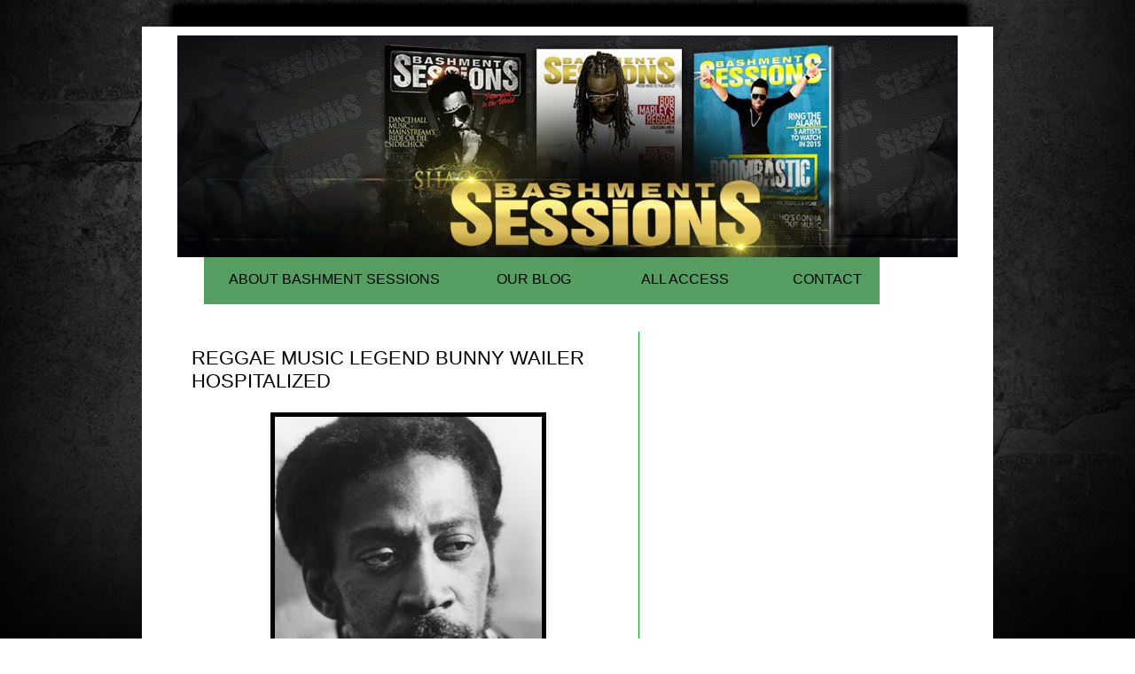

--- FILE ---
content_type: text/html; charset=UTF-8
request_url: https://www.bashmentsessions.com/2016/05/reggae-music-legend-bunny-wailer.html
body_size: 11221
content:
<!DOCTYPE html>
<html class='v2' dir='ltr' lang='en'>
<head>
<link href='https://www.blogger.com/static/v1/widgets/335934321-css_bundle_v2.css' rel='stylesheet' type='text/css'/>
<meta content='width=1100' name='viewport'/>
<meta content='text/html; charset=UTF-8' http-equiv='Content-Type'/>
<meta content='blogger' name='generator'/>
<link href='https://www.bashmentsessions.com/favicon.ico' rel='icon' type='image/x-icon'/>
<link href='https://www.bashmentsessions.com/2016/05/reggae-music-legend-bunny-wailer.html' rel='canonical'/>
<link rel="alternate" type="application/atom+xml" title="Bashment Sessions Magazine: From Yard to the World - Atom" href="https://www.bashmentsessions.com/feeds/posts/default" />
<link rel="alternate" type="application/rss+xml" title="Bashment Sessions Magazine: From Yard to the World - RSS" href="https://www.bashmentsessions.com/feeds/posts/default?alt=rss" />
<link rel="service.post" type="application/atom+xml" title="Bashment Sessions Magazine: From Yard to the World - Atom" href="https://www.blogger.com/feeds/174119012901676351/posts/default" />

<link rel="alternate" type="application/atom+xml" title="Bashment Sessions Magazine: From Yard to the World - Atom" href="https://www.bashmentsessions.com/feeds/5527295056029857931/comments/default" />
<!--Can't find substitution for tag [blog.ieCssRetrofitLinks]-->
<link href='https://blogger.googleusercontent.com/img/b/R29vZ2xl/AVvXsEj2NeFf-Qy-8c1r0kddMJsk1I558Xnf5a0QPY0-ow0MpjfYST6gZ500jCch5ZT6vJ9P_buukoIv0Ul2Lg5FAdH9ksjNv-z8C2MSjsVvkCMd7IAxnilgr0JaYz5f2IEFuR6Cy1YH7ZNeUyk/s400/Bunny+Wailer.jpg' rel='image_src'/>
<meta content='https://www.bashmentsessions.com/2016/05/reggae-music-legend-bunny-wailer.html' property='og:url'/>
<meta content='REGGAE MUSIC LEGEND BUNNY WAILER HOSPITALIZED' property='og:title'/>
<meta content='     Reggae music legend and outspoken Rastafarian Bunny Wailer reportedly missed a concert this past Friday night because he was hospitaliz...' property='og:description'/>
<meta content='https://blogger.googleusercontent.com/img/b/R29vZ2xl/AVvXsEj2NeFf-Qy-8c1r0kddMJsk1I558Xnf5a0QPY0-ow0MpjfYST6gZ500jCch5ZT6vJ9P_buukoIv0Ul2Lg5FAdH9ksjNv-z8C2MSjsVvkCMd7IAxnilgr0JaYz5f2IEFuR6Cy1YH7ZNeUyk/w1200-h630-p-k-no-nu/Bunny+Wailer.jpg' property='og:image'/>
<title>Bashment Sessions Magazine: From Yard to the World: REGGAE MUSIC LEGEND BUNNY WAILER HOSPITALIZED</title>
<style type='text/css'>@font-face{font-family:'Crimson Text';font-style:normal;font-weight:400;font-display:swap;src:url(//fonts.gstatic.com/s/crimsontext/v19/wlp2gwHKFkZgtmSR3NB0oRJfYAhTIfFd3IhG.woff2)format('woff2');unicode-range:U+0102-0103,U+0110-0111,U+0128-0129,U+0168-0169,U+01A0-01A1,U+01AF-01B0,U+0300-0301,U+0303-0304,U+0308-0309,U+0323,U+0329,U+1EA0-1EF9,U+20AB;}@font-face{font-family:'Crimson Text';font-style:normal;font-weight:400;font-display:swap;src:url(//fonts.gstatic.com/s/crimsontext/v19/wlp2gwHKFkZgtmSR3NB0oRJfYQhTIfFd3IhG.woff2)format('woff2');unicode-range:U+0100-02BA,U+02BD-02C5,U+02C7-02CC,U+02CE-02D7,U+02DD-02FF,U+0304,U+0308,U+0329,U+1D00-1DBF,U+1E00-1E9F,U+1EF2-1EFF,U+2020,U+20A0-20AB,U+20AD-20C0,U+2113,U+2C60-2C7F,U+A720-A7FF;}@font-face{font-family:'Crimson Text';font-style:normal;font-weight:400;font-display:swap;src:url(//fonts.gstatic.com/s/crimsontext/v19/wlp2gwHKFkZgtmSR3NB0oRJfbwhTIfFd3A.woff2)format('woff2');unicode-range:U+0000-00FF,U+0131,U+0152-0153,U+02BB-02BC,U+02C6,U+02DA,U+02DC,U+0304,U+0308,U+0329,U+2000-206F,U+20AC,U+2122,U+2191,U+2193,U+2212,U+2215,U+FEFF,U+FFFD;}@font-face{font-family:'Crimson Text';font-style:normal;font-weight:700;font-display:swap;src:url(//fonts.gstatic.com/s/crimsontext/v19/wlppgwHKFkZgtmSR3NB0oRJX1C1GA9NQ9rJPf5Ku.woff2)format('woff2');unicode-range:U+0102-0103,U+0110-0111,U+0128-0129,U+0168-0169,U+01A0-01A1,U+01AF-01B0,U+0300-0301,U+0303-0304,U+0308-0309,U+0323,U+0329,U+1EA0-1EF9,U+20AB;}@font-face{font-family:'Crimson Text';font-style:normal;font-weight:700;font-display:swap;src:url(//fonts.gstatic.com/s/crimsontext/v19/wlppgwHKFkZgtmSR3NB0oRJX1C1GAtNQ9rJPf5Ku.woff2)format('woff2');unicode-range:U+0100-02BA,U+02BD-02C5,U+02C7-02CC,U+02CE-02D7,U+02DD-02FF,U+0304,U+0308,U+0329,U+1D00-1DBF,U+1E00-1E9F,U+1EF2-1EFF,U+2020,U+20A0-20AB,U+20AD-20C0,U+2113,U+2C60-2C7F,U+A720-A7FF;}@font-face{font-family:'Crimson Text';font-style:normal;font-weight:700;font-display:swap;src:url(//fonts.gstatic.com/s/crimsontext/v19/wlppgwHKFkZgtmSR3NB0oRJX1C1GDNNQ9rJPfw.woff2)format('woff2');unicode-range:U+0000-00FF,U+0131,U+0152-0153,U+02BB-02BC,U+02C6,U+02DA,U+02DC,U+0304,U+0308,U+0329,U+2000-206F,U+20AC,U+2122,U+2191,U+2193,U+2212,U+2215,U+FEFF,U+FFFD;}</style>
<style id='page-skin-1' type='text/css'><!--
/*
-----------------------------------------------
Blogger Template Style
Name:     Simple
Designer: Blogger
URL:      www.blogger.com
----------------------------------------------- */
/* Content
----------------------------------------------- */
body {
font: normal normal 16px Crimson Text;
color: #000000;
background: #ffffff url(//2.bp.blogspot.com/-dttNXJsyx0w/VWea52fRyQI/AAAAAAAABc8/r4zo_9rITt8/s0/bg.jpg) no-repeat scroll top center;
padding: 0 0 0 0;
}
html body .region-inner {
min-width: 0;
max-width: 100%;
width: auto;
}
h2 {
font-size: 22px;
}
a:link {
text-decoration:none;
color: #0f9d25;
}
a:visited {
text-decoration:none;
color: #2288bb;
}
a:hover {
text-decoration:underline;
color: #000000;
}
.body-fauxcolumn-outer .fauxcolumn-inner {
background: transparent none repeat scroll top left;
_background-image: none;
}
.body-fauxcolumn-outer .cap-top {
position: absolute;
z-index: 1;
height: 400px;
width: 100%;
}
.body-fauxcolumn-outer .cap-top .cap-left {
width: 100%;
background: transparent none repeat-x scroll top left;
_background-image: none;
}
.content-outer {
-moz-box-shadow: 0 0 0 rgba(0, 0, 0, .15);
-webkit-box-shadow: 0 0 0 rgba(0, 0, 0, .15);
-goog-ms-box-shadow: 0 0 0 #333333;
box-shadow: 0 0 0 rgba(0, 0, 0, .15);
margin-bottom: 1px;
}
.content-inner {
padding: 10px 40px;
}
.content-inner {
background-color: #ffffff;
}
/* Header
----------------------------------------------- */
.header-outer {
background: transparent none repeat-x scroll 0 -400px;
_background-image: none;
}
.Header h1 {
font: normal bold 40px Crimson Text;
color: #0f9b3e;
text-shadow: 0 0 0 rgba(0, 0, 0, .2);
}
.Header h1 a {
color: #0f9b3e;
}
.Header .description {
font-size: 18px;
color: #000000;
}
.header-inner .Header .titlewrapper {
padding: 22px 0;
}
.header-inner .Header .descriptionwrapper {
padding: 0 0;
}
/* Tabs
----------------------------------------------- */
.tabs-inner .section:first-child {
border-top: 0 solid #0f9b3e;
}
.tabs-inner .section:first-child ul {
margin-top: -1px;
border-top: 1px solid #0f9b3e;
border-left: 1px solid #0f9b3e;
border-right: 1px solid #0f9b3e;
}
.tabs-inner .widget ul {
background: #569d61 none repeat-x scroll 0 -800px;
_background-image: none;
border-bottom: 1px solid #0f9b3e;
margin-top: 0;
margin-left: -30px;
margin-right: -30px;
}
.tabs-inner .widget li a {
display: inline-block;
padding: .6em 1em;
font: normal normal 16px Crimson Text;
color: #000000;
border-left: 1px solid #ffffff;
border-right: 1px solid #0f9b3e;
}
.tabs-inner .widget li:first-child a {
border-left: none;
}
.tabs-inner .widget li.selected a, .tabs-inner .widget li a:hover {
color: #000000;
background-color: #569d61;
text-decoration: none;
}
/* Columns
----------------------------------------------- */
.main-outer {
border-top: 0 solid #0f9d25;
}
.fauxcolumn-left-outer .fauxcolumn-inner {
border-right: 1px solid #0f9d25;
}
.fauxcolumn-right-outer .fauxcolumn-inner {
border-left: 1px solid #0f9d25;
}
/* Headings
----------------------------------------------- */
div.widget > h2,
div.widget h2.title {
margin: 0 0 1em 0;
font: normal bold 17px Crimson Text;
color: #000000;
}
/* Widgets
----------------------------------------------- */
.widget .zippy {
color: #569d61;
text-shadow: 2px 2px 1px rgba(0, 0, 0, .1);
}
.widget .popular-posts ul {
list-style: none;
}
/* Posts
----------------------------------------------- */
h2.date-header {
font: normal bold 11px Crimson Text;
}
.date-header span {
background-color: #bbbbbb;
color: #ffffff;
padding: 0.4em;
letter-spacing: 3px;
margin: inherit;
}
.main-inner {
padding-top: 35px;
padding-bottom: 65px;
}
.main-inner .column-center-inner {
padding: 0 0;
}
.main-inner .column-center-inner .section {
margin: 0 1em;
}
.post {
margin: 0 0 45px 0;
}
h3.post-title, .comments h4 {
font: normal normal 22px 'Trebuchet MS',Trebuchet,Verdana,sans-serif;
margin: .75em 0 0;
}
.post-body {
font-size: 110%;
line-height: 1.4;
position: relative;
}
.post-body img, .post-body .tr-caption-container, .Profile img, .Image img,
.BlogList .item-thumbnail img {
padding: 2px;
background: #000000;
border: 1px solid #ffffff;
-moz-box-shadow: 1px 1px 5px rgba(0, 0, 0, .1);
-webkit-box-shadow: 1px 1px 5px rgba(0, 0, 0, .1);
box-shadow: 1px 1px 5px rgba(0, 0, 0, .1);
}
.post-body img, .post-body .tr-caption-container {
padding: 5px;
}
.post-body .tr-caption-container {
color: #ffffff;
}
.post-body .tr-caption-container img {
padding: 0;
background: transparent;
border: none;
-moz-box-shadow: 0 0 0 rgba(0, 0, 0, .1);
-webkit-box-shadow: 0 0 0 rgba(0, 0, 0, .1);
box-shadow: 0 0 0 rgba(0, 0, 0, .1);
}
.post-header {
margin: 0 0 1.5em;
line-height: 1.6;
font-size: 90%;
}
.post-footer {
margin: 20px -2px 0;
padding: 5px 10px;
color: #000000;
background-color: #ffffff;
border-bottom: 1px solid #000000;
line-height: 1.6;
font-size: 90%;
}
#comments .comment-author {
padding-top: 1.5em;
border-top: 1px solid #0f9d25;
background-position: 0 1.5em;
}
#comments .comment-author:first-child {
padding-top: 0;
border-top: none;
}
.avatar-image-container {
margin: .2em 0 0;
}
#comments .avatar-image-container img {
border: 1px solid #ffffff;
}
/* Comments
----------------------------------------------- */
.comments .comments-content .icon.blog-author {
background-repeat: no-repeat;
background-image: url([data-uri]);
}
.comments .comments-content .loadmore a {
border-top: 1px solid #569d61;
border-bottom: 1px solid #569d61;
}
.comments .comment-thread.inline-thread {
background-color: #ffffff;
}
.comments .continue {
border-top: 2px solid #569d61;
}
/* Accents
---------------------------------------------- */
.section-columns td.columns-cell {
border-left: 1px solid #0f9d25;
}
.blog-pager {
background: transparent url(//www.blogblog.com/1kt/simple/paging_dot.png) repeat-x scroll top center;
}
.blog-pager-older-link, .home-link,
.blog-pager-newer-link {
background-color: #ffffff;
padding: 5px;
}
.footer-outer {
border-top: 1px dashed #bbbbbb;
}
/* Mobile
----------------------------------------------- */
body.mobile  {
background-size: auto;
}
.mobile .body-fauxcolumn-outer {
background: transparent none repeat scroll top left;
}
.mobile .body-fauxcolumn-outer .cap-top {
background-size: 100% auto;
}
.mobile .content-outer {
-webkit-box-shadow: 0 0 3px rgba(0, 0, 0, .15);
box-shadow: 0 0 3px rgba(0, 0, 0, .15);
}
.mobile .tabs-inner .widget ul {
margin-left: 0;
margin-right: 0;
}
.mobile .post {
margin: 0;
}
.mobile .main-inner .column-center-inner .section {
margin: 0;
}
.mobile .date-header span {
padding: 0.1em 10px;
margin: 0 -10px;
}
.mobile h3.post-title {
margin: 0;
}
.mobile .blog-pager {
background: transparent none no-repeat scroll top center;
}
.mobile .footer-outer {
border-top: none;
}
.mobile .main-inner, .mobile .footer-inner {
background-color: #ffffff;
}
.mobile-index-contents {
color: #000000;
}
.mobile-link-button {
background-color: #0f9d25;
}
.mobile-link-button a:link, .mobile-link-button a:visited {
color: #000000;
}
.mobile .tabs-inner .section:first-child {
border-top: none;
}
.mobile .tabs-inner .PageList .widget-content {
background-color: #569d61;
color: #000000;
border-top: 1px solid #0f9b3e;
border-bottom: 1px solid #0f9b3e;
}
.mobile .tabs-inner .PageList .widget-content .pagelist-arrow {
border-left: 1px solid #0f9b3e;
}
/* DROPDOWN MENU BY icanbuildablog.com */
.tabs-inner .widget ul#icbabdrop {
&#160; text-align: center;
&#160; display: inline;
&#160; margin: 0;
&#160; padding: 15px 4px 17px 0;
&#160; list-style: none;
&#160; border:none;
}
.tabs-inner .widget ul#icbabdrop li {
&#160; font-size: 18px/18px;
&#160; font-family: sans-serif; /* Font for the menu */
&#160; display: inline-block;
&#160; margin-right: -4px;
&#160; position: relative;
&#160; padding: 15px 20px;
&#160; background: #569d61; /* background colour of the main menu */
&#160; float:none;
&#160; cursor: pointer;
&#160; -webkit-transition: all 0.2s;
&#160; -moz-transition: all 0.2s;
&#160; -ms-transition: all 0.2s;
&#160; -o-transition: all 0.2s;
&#160; transition: all 0.2s;
}
.tabs-inner .widget ul#icbabdrop li a {
padding:0;
font-family: sans-serif; /* Font for the menu links */
border:0;
}
.tabs-inner .widget ul#icbabdrop li:hover {
&#160; background: #555; /* background colour when you roll over a menu title */
&#160; color: #fff; /* font colour when you roll over a menu title */
}
.tabs-inner .widget ul#icbabdrop li:hover a {
&#160; background: transparent;
&#160; color: #fff; /* font colour when you roll over a menu title link */
}
.tabs-inner .widget ul#icbabdrop li ul {
&#160; z-index:1000;
&#160; border:none;
&#160; padding: 0;
&#160; position: absolute;
&#160; top: 45px;
&#160; left: 30px;
&#160; float:none;
&#160; width: 150px;
&#160; -webkit-box-shadow: none;
&#160; -moz-box-shadow: none;
&#160; box-shadow: none;
&#160; display: none;
&#160; opacity: 0;
&#160; visibility: hidden;
&#160; -webkit-transiton: opacity 0.2s;
&#160; -moz-transition: opacity 0.2s;
&#160; -ms-transition: opacity 0.2s;
&#160; -o-transition: opacity 0.2s;
&#160; -transition: opacity 0.2s;
}
.tabs-inner .widget ul#icbabdrop li ul li {
&#160; background: #555; /* background colour of the sub menu items */
&#160; display: block;
&#160; color: #fff; /* font colour of the sub menu items */
&#160; text-shadow: 0 -1px 0 #000;
}
ul#icbabdrop li ul li a{
&#160; color:#fff&#160; /* link colour of the sub menu items */
}
.tabs-inner .widget ul#icbabdrop li ul li:hover {
&#160; background: #666; /* background colour when you roll over sub menu items */
}
.tabs-inner .widget ul#icbabdrop li:hover ul {
&#160; display: block;
&#160; opacity: 1;
&#160; visibility: visible;
}
--></style>
<style id='template-skin-1' type='text/css'><!--
body {
min-width: 960px;
}
.content-outer, .content-fauxcolumn-outer, .region-inner {
min-width: 960px;
max-width: 960px;
_width: 960px;
}
.main-inner .columns {
padding-left: 0px;
padding-right: 360px;
}
.main-inner .fauxcolumn-center-outer {
left: 0px;
right: 360px;
/* IE6 does not respect left and right together */
_width: expression(this.parentNode.offsetWidth -
parseInt("0px") -
parseInt("360px") + 'px');
}
.main-inner .fauxcolumn-left-outer {
width: 0px;
}
.main-inner .fauxcolumn-right-outer {
width: 360px;
}
.main-inner .column-left-outer {
width: 0px;
right: 100%;
margin-left: -0px;
}
.main-inner .column-right-outer {
width: 360px;
margin-right: -360px;
}
#layout {
min-width: 0;
}
#layout .content-outer {
min-width: 0;
width: 800px;
}
#layout .region-inner {
min-width: 0;
width: auto;
}
body#layout div.add_widget {
padding: 8px;
}
body#layout div.add_widget a {
margin-left: 32px;
}
--></style>
<style>
    body {background-image:url(\/\/2.bp.blogspot.com\/-dttNXJsyx0w\/VWea52fRyQI\/AAAAAAAABc8\/r4zo_9rITt8\/s0\/bg.jpg);}
    
@media (max-width: 200px) { body {background-image:url(\/\/2.bp.blogspot.com\/-dttNXJsyx0w\/VWea52fRyQI\/AAAAAAAABc8\/r4zo_9rITt8\/w200\/bg.jpg);}}
@media (max-width: 400px) and (min-width: 201px) { body {background-image:url(\/\/2.bp.blogspot.com\/-dttNXJsyx0w\/VWea52fRyQI\/AAAAAAAABc8\/r4zo_9rITt8\/w400\/bg.jpg);}}
@media (max-width: 800px) and (min-width: 401px) { body {background-image:url(\/\/2.bp.blogspot.com\/-dttNXJsyx0w\/VWea52fRyQI\/AAAAAAAABc8\/r4zo_9rITt8\/w800\/bg.jpg);}}
@media (max-width: 1200px) and (min-width: 801px) { body {background-image:url(\/\/2.bp.blogspot.com\/-dttNXJsyx0w\/VWea52fRyQI\/AAAAAAAABc8\/r4zo_9rITt8\/w1200\/bg.jpg);}}
/* Last tag covers anything over one higher than the previous max-size cap. */
@media (min-width: 1201px) { body {background-image:url(\/\/2.bp.blogspot.com\/-dttNXJsyx0w\/VWea52fRyQI\/AAAAAAAABc8\/r4zo_9rITt8\/w1600\/bg.jpg);}}
  </style>
<link href='https://www.blogger.com/dyn-css/authorization.css?targetBlogID=174119012901676351&amp;zx=5bab49ce-a5bf-4881-a251-a0891b59c036' media='none' onload='if(media!=&#39;all&#39;)media=&#39;all&#39;' rel='stylesheet'/><noscript><link href='https://www.blogger.com/dyn-css/authorization.css?targetBlogID=174119012901676351&amp;zx=5bab49ce-a5bf-4881-a251-a0891b59c036' rel='stylesheet'/></noscript>
<meta name='google-adsense-platform-account' content='ca-host-pub-1556223355139109'/>
<meta name='google-adsense-platform-domain' content='blogspot.com'/>

<!-- data-ad-client=ca-pub-8563011510122113 -->

</head>
<body class='loading variant-simplysimple'>
<div class='navbar no-items section' id='navbar' name='Navbar'>
</div>
<div class='body-fauxcolumns'>
<div class='fauxcolumn-outer body-fauxcolumn-outer'>
<div class='cap-top'>
<div class='cap-left'></div>
<div class='cap-right'></div>
</div>
<div class='fauxborder-left'>
<div class='fauxborder-right'></div>
<div class='fauxcolumn-inner'>
</div>
</div>
<div class='cap-bottom'>
<div class='cap-left'></div>
<div class='cap-right'></div>
</div>
</div>
</div>
<div class='content'>
<div class='content-fauxcolumns'>
<div class='fauxcolumn-outer content-fauxcolumn-outer'>
<div class='cap-top'>
<div class='cap-left'></div>
<div class='cap-right'></div>
</div>
<div class='fauxborder-left'>
<div class='fauxborder-right'></div>
<div class='fauxcolumn-inner'>
</div>
</div>
<div class='cap-bottom'>
<div class='cap-left'></div>
<div class='cap-right'></div>
</div>
</div>
</div>
<div class='content-outer'>
<div class='content-cap-top cap-top'>
<div class='cap-left'></div>
<div class='cap-right'></div>
</div>
<div class='fauxborder-left content-fauxborder-left'>
<div class='fauxborder-right content-fauxborder-right'></div>
<div class='content-inner'>
<header>
<div class='header-outer'>
<div class='header-cap-top cap-top'>
<div class='cap-left'></div>
<div class='cap-right'></div>
</div>
<div class='fauxborder-left header-fauxborder-left'>
<div class='fauxborder-right header-fauxborder-right'></div>
<div class='region-inner header-inner'>
<div class='header section' id='header' name='Header'><div class='widget Header' data-version='1' id='Header1'>
<div id='header-inner'>
<a href='https://www.bashmentsessions.com/' style='display: block'>
<img alt='Bashment Sessions Magazine: From Yard to the World' height='250px; ' id='Header1_headerimg' src='https://blogger.googleusercontent.com/img/b/R29vZ2xl/AVvXsEj_vjI8D08SvGG8lfBepXxnVt9d9KQ7ssOBD1-mvKNmtgWfLaWtbXjaZmsmNpfcM_BbKRi8r1_DYHafBVdaB89hSqhbNUzQ6ERuSSPR0ucefmY2bODpCTkJZg0NV63UQdOvoaeJTPDcsjg/s1600-r/BASHMENT+SESSION-2.jpg' style='display: block' width='960px; '/>
</a>
</div>
</div></div>
</div>
</div>
<div class='header-cap-bottom cap-bottom'>
<div class='cap-left'></div>
<div class='cap-right'></div>
</div>
</div>
</header>
<div class='tabs-outer'>
<div class='tabs-cap-top cap-top'>
<div class='cap-left'></div>
<div class='cap-right'></div>
</div>
<div class='fauxborder-left tabs-fauxborder-left'>
<div class='fauxborder-right tabs-fauxborder-right'></div>
<div class='region-inner tabs-inner'>
<div class='tabs section' id='crosscol' name='Cross-Column'><div class='widget HTML' data-version='1' id='HTML3'>
<div class='widget-content'>
<ul id="icbabdrop">
&#160; <li><a href="http://www.bashmentsessions.com/p/about-us.html?m=1">ABOUT BASHMENT SESSIONS </a></li>
&#160; <li>
&#160;&#160;&#160; OUR BLOG
&#160;&#160;&#160; <ul>
&#160;&#160;&#160;&#160;&#160; <li><a href="http://www.fromyardtotheworld.blogspot.com/index.html">Entertainment News</a></li>
&#160;&#160;&#160;&#160;&#160; <li><a href="http://www.bashmentsessions.com/p/featured-artist.html?m=1">Featured Artists</a></li>
&#160;&#160;&#160;&#160;&#160; <li><a href="http://www.bashmentsessions.com/p/mercury-rising.html?m=1">Reviews</a></li>
&#160;&#160;&#160; </ul>
&#160; </li>
<li>
&#160;&#160;&#160; ALL ACCESS
&#160;&#160;&#160; <ul>
&#160;&#160;&#160;&#160;&#160; <li><a href="http://www.bashmentsessions.com/p/music_22.html?m=1">Music</a></li>
&#160;&#160;&#160;&#160;&#160; <li><a href="http://www.bashmentsessions.com/p/video.html?m=1">Videos</a></li>
&#160;&#160;&#160;&#160;&#160; <li><a href="http://www.bashmentsessions.com/p/home.html?m=1">Photo Galleries</a></li>
&#160;&#160;&#160; </ul>
&#160; </li>
&#160; <li><a href="http://www.bashmentsessions.com/p/contact-us.html?m=1">CONTACT</a></li>
</ul>
</div>
<div class='clear'></div>
</div></div>
<div class='tabs no-items section' id='crosscol-overflow' name='Cross-Column 2'></div>
</div>
</div>
<div class='tabs-cap-bottom cap-bottom'>
<div class='cap-left'></div>
<div class='cap-right'></div>
</div>
</div>
<div class='main-outer'>
<div class='main-cap-top cap-top'>
<div class='cap-left'></div>
<div class='cap-right'></div>
</div>
<div class='fauxborder-left main-fauxborder-left'>
<div class='fauxborder-right main-fauxborder-right'></div>
<div class='region-inner main-inner'>
<div class='columns fauxcolumns'>
<div class='fauxcolumn-outer fauxcolumn-center-outer'>
<div class='cap-top'>
<div class='cap-left'></div>
<div class='cap-right'></div>
</div>
<div class='fauxborder-left'>
<div class='fauxborder-right'></div>
<div class='fauxcolumn-inner'>
</div>
</div>
<div class='cap-bottom'>
<div class='cap-left'></div>
<div class='cap-right'></div>
</div>
</div>
<div class='fauxcolumn-outer fauxcolumn-left-outer'>
<div class='cap-top'>
<div class='cap-left'></div>
<div class='cap-right'></div>
</div>
<div class='fauxborder-left'>
<div class='fauxborder-right'></div>
<div class='fauxcolumn-inner'>
</div>
</div>
<div class='cap-bottom'>
<div class='cap-left'></div>
<div class='cap-right'></div>
</div>
</div>
<div class='fauxcolumn-outer fauxcolumn-right-outer'>
<div class='cap-top'>
<div class='cap-left'></div>
<div class='cap-right'></div>
</div>
<div class='fauxborder-left'>
<div class='fauxborder-right'></div>
<div class='fauxcolumn-inner'>
</div>
</div>
<div class='cap-bottom'>
<div class='cap-left'></div>
<div class='cap-right'></div>
</div>
</div>
<!-- corrects IE6 width calculation -->
<div class='columns-inner'>
<div class='column-center-outer'>
<div class='column-center-inner'>
<div class='main section' id='main' name='Main'><div class='widget Blog' data-version='1' id='Blog1'>
<div class='blog-posts hfeed'>

          <div class="date-outer">
        

          <div class="date-posts">
        
<div class='post-outer'>
<div class='post hentry' itemprop='blogPost' itemscope='itemscope' itemtype='http://schema.org/BlogPosting'>
<meta content='https://blogger.googleusercontent.com/img/b/R29vZ2xl/AVvXsEj2NeFf-Qy-8c1r0kddMJsk1I558Xnf5a0QPY0-ow0MpjfYST6gZ500jCch5ZT6vJ9P_buukoIv0Ul2Lg5FAdH9ksjNv-z8C2MSjsVvkCMd7IAxnilgr0JaYz5f2IEFuR6Cy1YH7ZNeUyk/s400/Bunny+Wailer.jpg' itemprop='image_url'/>
<meta content='174119012901676351' itemprop='blogId'/>
<meta content='5527295056029857931' itemprop='postId'/>
<a name='5527295056029857931'></a>
<h3 class='post-title entry-title' itemprop='name'>
REGGAE MUSIC LEGEND BUNNY WAILER HOSPITALIZED
</h3>
<div class='post-header'>
<div class='post-header-line-1'></div>
</div>
<div class='post-body entry-content' id='post-body-5527295056029857931' itemprop='description articleBody'>
<div class="separator" style="clear: both; text-align: center;">
<a href="https://blogger.googleusercontent.com/img/b/R29vZ2xl/AVvXsEj2NeFf-Qy-8c1r0kddMJsk1I558Xnf5a0QPY0-ow0MpjfYST6gZ500jCch5ZT6vJ9P_buukoIv0Ul2Lg5FAdH9ksjNv-z8C2MSjsVvkCMd7IAxnilgr0JaYz5f2IEFuR6Cy1YH7ZNeUyk/s1600/Bunny+Wailer.jpg" imageanchor="1" style="margin-left: 1em; margin-right: 1em;"><img border="0" height="400" src="https://blogger.googleusercontent.com/img/b/R29vZ2xl/AVvXsEj2NeFf-Qy-8c1r0kddMJsk1I558Xnf5a0QPY0-ow0MpjfYST6gZ500jCch5ZT6vJ9P_buukoIv0Ul2Lg5FAdH9ksjNv-z8C2MSjsVvkCMd7IAxnilgr0JaYz5f2IEFuR6Cy1YH7ZNeUyk/s400/Bunny+Wailer.jpg" width="301" /></a></div>
<div class="separator" style="clear: both; text-align: center;">
<br /></div>
<div class="separator" style="clear: both; text-align: left;">
<span style="font-family: inherit; font-size: large;">Reggae music legend and outspoken Rastafarian Bunny Wailer reportedly missed a concert this past Friday night because he was hospitalized. Reggae Band Big Harvest, who were opening for Wailer, made the announcement and requested that the 200 + fans that were in attendance pray for him. &nbsp;</span></div>
<div class="separator" style="clear: both; text-align: left;">
<span style="font-family: inherit; font-size: large;"><br /></span></div>
<div class="separator" style="clear: both; text-align: left;">
<span style="font-family: inherit; font-size: large;">Bunny Wailer is the last original surviving member of The Wailers. Together with Bob Marley, the The Wailers band have sold more than 250 million albums worldwide. The singer-writer and percussionist has released 29 albums of his own.</span></div>
<div class="separator" style="clear: both; text-align: left;">
<br /></div>
<div style="background-color: white; line-height: inherit; margin-bottom: 0.4em; padding: 0px;">
<span style="font-family: inherit; font-size: large;">Wailer is in the middle of his North American tour that is scheduled to hit 1</span><span style="font-family: inherit; font-size: large;">6 cities in over 19 days.&nbsp;</span></div>
<div class="separator" style="clear: both; text-align: center;">
<span style="background-color: white; font-family: 'Helvetica Neue', Arial, Helvetica, sans-serif; text-align: left;"><br /><br /><span style="font-size: x-small;">Source: Caribbeanfever.com</span></span></div>
<br />
<div style='clear: both;'></div>
</div>
<div class='post-footer'>
<div class='post-footer-line post-footer-line-1'><span class='post-icons'>
<span class='item-action'>
<a href='https://www.blogger.com/email-post/174119012901676351/5527295056029857931' title='Email Post'>
<img alt='' class='icon-action' height='13' src='//img1.blogblog.com/img/icon18_email.gif' width='18'/>
</a>
</span>
<span class='item-control blog-admin pid-662568295'>
<a href='https://www.blogger.com/post-edit.g?blogID=174119012901676351&postID=5527295056029857931&from=pencil' title='Edit Post'>
<img alt='' class='icon-action' height='18' src='https://resources.blogblog.com/img/icon18_edit_allbkg.gif' width='18'/>
</a>
</span>
</span>
<div class='post-share-buttons goog-inline-block'>
<a class='goog-inline-block share-button sb-email' href='https://www.blogger.com/share-post.g?blogID=174119012901676351&postID=5527295056029857931&target=email' target='_blank' title='Email This'><span class='share-button-link-text'>Email This</span></a><a class='goog-inline-block share-button sb-blog' href='https://www.blogger.com/share-post.g?blogID=174119012901676351&postID=5527295056029857931&target=blog' onclick='window.open(this.href, "_blank", "height=270,width=475"); return false;' target='_blank' title='BlogThis!'><span class='share-button-link-text'>BlogThis!</span></a><a class='goog-inline-block share-button sb-twitter' href='https://www.blogger.com/share-post.g?blogID=174119012901676351&postID=5527295056029857931&target=twitter' target='_blank' title='Share to X'><span class='share-button-link-text'>Share to X</span></a><a class='goog-inline-block share-button sb-facebook' href='https://www.blogger.com/share-post.g?blogID=174119012901676351&postID=5527295056029857931&target=facebook' onclick='window.open(this.href, "_blank", "height=430,width=640"); return false;' target='_blank' title='Share to Facebook'><span class='share-button-link-text'>Share to Facebook</span></a><a class='goog-inline-block share-button sb-pinterest' href='https://www.blogger.com/share-post.g?blogID=174119012901676351&postID=5527295056029857931&target=pinterest' target='_blank' title='Share to Pinterest'><span class='share-button-link-text'>Share to Pinterest</span></a>
</div>
<span class='post-backlinks post-comment-link'>
</span>
</div>
<div class='post-footer-line post-footer-line-2'></div>
<div class='post-footer-line post-footer-line-3'><span class='post-location'>
</span>
</div>
</div>
</div>
<div class='comments' id='comments'>
<a name='comments'></a>
</div>
</div>

        </div></div>
      
</div>
<div class='blog-pager' id='blog-pager'>
<span id='blog-pager-newer-link'>
<a class='blog-pager-newer-link' href='https://www.bashmentsessions.com/2016/05/legendary-reggae-band-inner-circle.html' id='Blog1_blog-pager-newer-link' title='Newer Post'>Newer Post</a>
</span>
<span id='blog-pager-older-link'>
<a class='blog-pager-older-link' href='https://www.bashmentsessions.com/2016/03/lil-kim-season-is-upon-us.html' id='Blog1_blog-pager-older-link' title='Older Post'>Older Post</a>
</span>
<a class='home-link' href='https://www.bashmentsessions.com/'>Home</a>
</div>
<div class='clear'></div>
<div class='post-feeds'>
</div>
</div></div>
</div>
</div>
<div class='column-left-outer'>
<div class='column-left-inner'>
<aside>
</aside>
</div>
</div>
<div class='column-right-outer'>
<div class='column-right-inner'>
<aside>
<div class='sidebar section' id='sidebar-right-1'><div class='widget AdSense' data-version='1' id='AdSense1'>
<div class='widget-content'>
<script async src="//pagead2.googlesyndication.com/pagead/js/adsbygoogle.js"></script>
<!-- fromyardtotheworld_sidebar-right-1_AdSense1_1x1_as -->
<ins class="adsbygoogle"
     style="display:block"
     data-ad-client="ca-pub-8563011510122113"
     data-ad-host="ca-host-pub-1556223355139109"
     data-ad-host-channel="L0001"
     data-ad-slot="6910261989"
     data-ad-format="auto"></ins>
<script>
(adsbygoogle = window.adsbygoogle || []).push({});
</script>
<div class='clear'></div>
</div>
</div><div class='widget PopularPosts' data-version='1' id='PopularPosts1'>
<h2>Popular Posts</h2>
<div class='widget-content popular-posts'>
<ul>
<li>
<div class='item-thumbnail-only'>
<div class='item-title'><a href='https://www.bashmentsessions.com/2014/04/seven-of-sexiest-dancehallreggae-lyrics.html'>SEVEN OF THE SEXIEST DANCEHALL/REGGAE LYRICS </a></div>
</div>
<div style='clear: both;'></div>
</li>
</ul>
<div class='clear'></div>
</div>
</div><div class='widget Image' data-version='1' id='Image4'>
<h2>MAJOR MUSIC MONDAY - ITUNES</h2>
<div class='widget-content'>
<a href='http://bit.ly/BSMMajorMusicMonday'>
<img alt='MAJOR MUSIC MONDAY - ITUNES' height='300' id='Image4_img' src='https://blogger.googleusercontent.com/img/b/R29vZ2xl/AVvXsEiJ12O59x3V-WAIH18Bnrd14S_ntBBXRiZ4N7VEZCJaU0yNE5qjL2hxR9saubk71vj5h_qt5jVtdOEDKwttTXEulh4zmCNn_9TWk32goEUqv_8CSn53V3ZSDVP-lBYGfy3n5vJsTJBb1-s/s300/IMG_3359.PNG' width='300'/>
</a>
<br/>
<span class='caption'>Click & Listen</span>
</div>
<div class='clear'></div>
</div><div class='widget Image' data-version='1' id='Image5'>
<h2>MAJOR MUSIC MONDAY - SOUNDCLOUD</h2>
<div class='widget-content'>
<a href='https://soundcloud.com/user7221677/sets/bashment-sessions-magazine'>
<img alt='MAJOR MUSIC MONDAY - SOUNDCLOUD' height='300' id='Image5_img' src='https://blogger.googleusercontent.com/img/b/R29vZ2xl/AVvXsEiV-V2BN5RAQW1Vtxn2lAs-CjDwXY26xhQQByFhKrLP7W1pEAH6LPpMiUQDsfRVBI35DiEpiDfmC5Ks7pOvcpmH75zbaWB6t7_wqJjCm-TshBFXmQ0OeNoPYpbJ1fmZ5AMCld0i_3K1zaY/s1600/IMG_3359.PNG' width='300'/>
</a>
<br/>
<span class='caption'>Click & Listen</span>
</div>
<div class='clear'></div>
</div><div class='widget HTML' data-version='1' id='HTML2'>
<div class='widget-content'>
<a data-pin-do="embedBoard" data-pin-board-width="400" data-pin-scale-height="240" data-pin-scale-width="80" href="https://www.pinterest.com/bashmentsessmag/style-trends/"></a>
</div>
<div class='clear'></div>
</div><div class='widget HTML' data-version='1' id='HTML7'>
<h2 class='title'>Follow Bashment Sessions Magazine on Twitter</h2>
<div class='widget-content'>
<a class="twitter-timeline" data-width="300" data-height="400" data-theme="dark" href="https://twitter.com/yolanda_evette?ref_src=twsrc%5Etfw">Tweets by yolanda_evette</a> <script async src="https://platform.twitter.com/widgets.js" charset="utf-8"></script>
</div>
<div class='clear'></div>
</div></div>
<table border='0' cellpadding='0' cellspacing='0' class='section-columns columns-2'>
<tbody>
<tr>
<td class='first columns-cell'>
<div class='sidebar no-items section' id='sidebar-right-2-1'></div>
</td>
<td class='columns-cell'>
<div class='sidebar no-items section' id='sidebar-right-2-2'></div>
</td>
</tr>
</tbody>
</table>
<div class='sidebar no-items section' id='sidebar-right-3'></div>
</aside>
</div>
</div>
</div>
<div style='clear: both'></div>
<!-- columns -->
</div>
<!-- main -->
</div>
</div>
<div class='main-cap-bottom cap-bottom'>
<div class='cap-left'></div>
<div class='cap-right'></div>
</div>
</div>
<footer>
<div class='footer-outer'>
<div class='footer-cap-top cap-top'>
<div class='cap-left'></div>
<div class='cap-right'></div>
</div>
<div class='fauxborder-left footer-fauxborder-left'>
<div class='fauxborder-right footer-fauxborder-right'></div>
<div class='region-inner footer-inner'>
<div class='foot no-items section' id='footer-1'></div>
<table border='0' cellpadding='0' cellspacing='0' class='section-columns columns-3'>
<tbody>
<tr>
<td class='first columns-cell'>
<div class='foot section' id='footer-2-1'><div class='widget Image' data-version='1' id='Image1'>
<h2>Bashment Sessions Magazine</h2>
<div class='widget-content'>
<img alt='Bashment Sessions Magazine' height='320' id='Image1_img' src='https://blogger.googleusercontent.com/img/b/R29vZ2xl/AVvXsEj21UKqflccmbbPQOhoWOkQy4No2vlAt6wsIKs64BcL44FrqmZx5MObC3kz_pi5XZ097cpylOzc-8Y_Q5aCgp2M_o6GAy5M7bKXON4BgOIqNDxjfRWIJPg_FEfhV6H0EdjcPWetz69uTwE/s1600-r/MagazeenCoverv3.jpg' width='234'/>
<br/>
<span class='caption'>Magazeen On The Cover</span>
</div>
<div class='clear'></div>
</div><div class='widget HTML' data-version='1' id='HTML6'>
<h2 class='title'>Subscribe to Bashment Sessions Magazine</h2>
<div class='widget-content'>
<form action="https://www.paypal.com/cgi-bin/webscr" method="post" target="_top">
<input type="hidden" name="cmd" value="_s-xclick" />
<input type="hidden" name="hosted_button_id" value="LA7N6HJ6R9DXJ" />
<table>
<tr><td><input type="hidden" name="on0" value="Subscription Options" />Subscription Options</td></tr><tr><td><select name="os0">
	<option value="Quarterly Subscription" />Quarterly Subscription $4.00 USD
	<option value="Yearly Subscription" />Yearly Subscription $16.00 USD
</select> </td></tr>
</table>
<input type="hidden" name="currency_code" value="USD" />
<input type="image" src="https://www.paypalobjects.com/en_US/i/btn/btn_buynowCC_LG.gif" border="0" name="submit" alt="PayPal - The safer, easier way to pay online!" />
<img alt="" border="0" src="https://www.paypalobjects.com/en_US/i/scr/pixel.gif" width="1" height="1" />
</form>
</div>
<div class='clear'></div>
</div></div>
</td>
<td class='columns-cell'>
<div class='foot section' id='footer-2-2'><div class='widget Image' data-version='1' id='Image2'>
<h2>Bashment Sessions Magazine</h2>
<div class='widget-content'>
<img alt='Bashment Sessions Magazine' height='300' id='Image2_img' src='https://blogger.googleusercontent.com/img/b/R29vZ2xl/AVvXsEg06BzauEE3PbzdZCCQDeI9tFQbMNXZXxp9SkJe8rzwVI8rXedkZwmrA3l5OupWZcq0bs8H7_sNw7_V9st_ORWPdxEstTxOE4dwwzWrSqGDgiHc2MavNallhKtiLUOMSXfDvklVCPvakCE/s1600-r/SHAGGY_MAGAZINE_COVER.jpg' width='232'/>
<br/>
<span class='caption'>Shaggy on the Cover</span>
</div>
<div class='clear'></div>
</div><div class='widget HTML' data-version='1' id='HTML5'>
<h2 class='title'>Subscribe to Bashment Sessions Magazine</h2>
<div class='widget-content'>
<form action="https://www.paypal.com/cgi-bin/webscr" method="post" target="_top">
<input type="hidden" name="cmd" value="_s-xclick" />
<input type="hidden" name="hosted_button_id" value="UNS4WDT5YGUVS" />
<table>
<tr><td><input type="hidden" name="on0" value="Subscription Options" />Subscription Options</td></tr><tr><td><select name="os0">
	<option value="Quarterly Subscription" />Quarterly Subscription $4.00 USD
	<option value="Yearly Subscription" />Yearly Subscription $16.00 USD
</select> </td></tr>
</table>
<input type="hidden" name="currency_code" value="USD" />
<input type="image" src="https://www.paypalobjects.com/en_US/i/btn/btn_buynowCC_LG.gif" border="0" name="submit" alt="PayPal - The safer, easier way to pay online!" />
<img alt="" border="0" src="https://www.paypalobjects.com/en_US/i/scr/pixel.gif" width="1" height="1" />
</form>
</div>
<div class='clear'></div>
</div></div>
</td>
<td class='columns-cell'>
<div class='foot section' id='footer-2-3'><div class='widget Image' data-version='1' id='Image3'>
<h2>Bashment Sessions Magazine</h2>
<div class='widget-content'>
<img alt='Bashment Sessions Magazine' height='300' id='Image3_img' src='https://blogger.googleusercontent.com/img/b/R29vZ2xl/AVvXsEidUn36mGdcwMIgaICJZ9VCFNv96VEMn3bG8ySv9Qhylulfssteel70MaXdz5Uqhp-VHidwZNhXRDeQKGx0phPnspJdCzsPjYJZhtpqkCuNOitxbvQmteIaR013iqwCC6493IpjmiO_8uw/s1600-r/Safaree+Cover+for+Bashment+Sessions+Magazine.JPG' width='232'/>
<br/>
<span class='caption'>Safaree Samuels On The Cover</span>
</div>
<div class='clear'></div>
</div><div class='widget HTML' data-version='1' id='HTML4'>
<h2 class='title'>Subscribe To Bashment Sessions Magazine</h2>
<div class='widget-content'>
<form action="https://www.paypal.com/cgi-bin/webscr" method="post" target="_top">
<input type="hidden" name="cmd" value="_s-xclick" />
<input type="hidden" name="hosted_button_id" value="V7V7XWCUTNLD6" />
<table>
<tr><td><input type="hidden" name="on0" value="Subscription Options" />Subscription Options</td></tr><tr><td><select name="os0">
	<option value="Quarterly Subscription" />Quarterly Subscription $4.00 USD
	<option value="Yearly Subscription" />Yearly Subscription $16.00 USD
</select> </td></tr>
</table>
<input type="hidden" name="currency_code" value="USD" />
<input type="image" src="https://www.paypalobjects.com/en_US/i/btn/btn_buynowCC_LG.gif" border="0" name="submit" alt="PayPal - The safer, easier way to pay online!" />
<img alt="" border="0" src="https://www.paypalobjects.com/en_US/i/scr/pixel.gif" width="1" height="1" />
</form>
</div>
<div class='clear'></div>
</div></div>
</td>
</tr>
</tbody>
</table>
<!-- outside of the include in order to lock Attribution widget -->
<div class='foot section' id='footer-3' name='Footer'><div class='widget Attribution' data-version='1' id='Attribution1'>
<div class='widget-content' style='text-align: center;'>
Principle Entertainment 2017. Simple theme. Powered by <a href='https://www.blogger.com' target='_blank'>Blogger</a>.
</div>
<div class='clear'></div>
</div></div>
</div>
</div>
<div class='footer-cap-bottom cap-bottom'>
<div class='cap-left'></div>
<div class='cap-right'></div>
</div>
</div>
</footer>
<!-- content -->
</div>
</div>
<div class='content-cap-bottom cap-bottom'>
<div class='cap-left'></div>
<div class='cap-right'></div>
</div>
</div>
</div>
<script type='text/javascript'>
    window.setTimeout(function() {
        document.body.className = document.body.className.replace('loading', '');
      }, 10);
  </script>

<script type="text/javascript" src="https://www.blogger.com/static/v1/widgets/2028843038-widgets.js"></script>
<script type='text/javascript'>
window['__wavt'] = 'AOuZoY5iB1rLXWb6pehNkX2NezoGSKo7ww:1768974021594';_WidgetManager._Init('//www.blogger.com/rearrange?blogID\x3d174119012901676351','//www.bashmentsessions.com/2016/05/reggae-music-legend-bunny-wailer.html','174119012901676351');
_WidgetManager._SetDataContext([{'name': 'blog', 'data': {'blogId': '174119012901676351', 'title': 'Bashment Sessions Magazine: From Yard to the World', 'url': 'https://www.bashmentsessions.com/2016/05/reggae-music-legend-bunny-wailer.html', 'canonicalUrl': 'https://www.bashmentsessions.com/2016/05/reggae-music-legend-bunny-wailer.html', 'homepageUrl': 'https://www.bashmentsessions.com/', 'searchUrl': 'https://www.bashmentsessions.com/search', 'canonicalHomepageUrl': 'https://www.bashmentsessions.com/', 'blogspotFaviconUrl': 'https://www.bashmentsessions.com/favicon.ico', 'bloggerUrl': 'https://www.blogger.com', 'hasCustomDomain': true, 'httpsEnabled': true, 'enabledCommentProfileImages': true, 'gPlusViewType': 'FILTERED_POSTMOD', 'adultContent': false, 'analyticsAccountNumber': '', 'encoding': 'UTF-8', 'locale': 'en', 'localeUnderscoreDelimited': 'en', 'languageDirection': 'ltr', 'isPrivate': false, 'isMobile': false, 'isMobileRequest': false, 'mobileClass': '', 'isPrivateBlog': false, 'isDynamicViewsAvailable': true, 'feedLinks': '\x3clink rel\x3d\x22alternate\x22 type\x3d\x22application/atom+xml\x22 title\x3d\x22Bashment Sessions Magazine: From Yard to the World - Atom\x22 href\x3d\x22https://www.bashmentsessions.com/feeds/posts/default\x22 /\x3e\n\x3clink rel\x3d\x22alternate\x22 type\x3d\x22application/rss+xml\x22 title\x3d\x22Bashment Sessions Magazine: From Yard to the World - RSS\x22 href\x3d\x22https://www.bashmentsessions.com/feeds/posts/default?alt\x3drss\x22 /\x3e\n\x3clink rel\x3d\x22service.post\x22 type\x3d\x22application/atom+xml\x22 title\x3d\x22Bashment Sessions Magazine: From Yard to the World - Atom\x22 href\x3d\x22https://www.blogger.com/feeds/174119012901676351/posts/default\x22 /\x3e\n\n\x3clink rel\x3d\x22alternate\x22 type\x3d\x22application/atom+xml\x22 title\x3d\x22Bashment Sessions Magazine: From Yard to the World - Atom\x22 href\x3d\x22https://www.bashmentsessions.com/feeds/5527295056029857931/comments/default\x22 /\x3e\n', 'meTag': '', 'adsenseClientId': 'ca-pub-8563011510122113', 'adsenseHostId': 'ca-host-pub-1556223355139109', 'adsenseHasAds': true, 'adsenseAutoAds': false, 'boqCommentIframeForm': true, 'loginRedirectParam': '', 'view': '', 'dynamicViewsCommentsSrc': '//www.blogblog.com/dynamicviews/4224c15c4e7c9321/js/comments.js', 'dynamicViewsScriptSrc': '//www.blogblog.com/dynamicviews/6e0d22adcfa5abea', 'plusOneApiSrc': 'https://apis.google.com/js/platform.js', 'disableGComments': true, 'interstitialAccepted': false, 'sharing': {'platforms': [{'name': 'Get link', 'key': 'link', 'shareMessage': 'Get link', 'target': ''}, {'name': 'Facebook', 'key': 'facebook', 'shareMessage': 'Share to Facebook', 'target': 'facebook'}, {'name': 'BlogThis!', 'key': 'blogThis', 'shareMessage': 'BlogThis!', 'target': 'blog'}, {'name': 'X', 'key': 'twitter', 'shareMessage': 'Share to X', 'target': 'twitter'}, {'name': 'Pinterest', 'key': 'pinterest', 'shareMessage': 'Share to Pinterest', 'target': 'pinterest'}, {'name': 'Email', 'key': 'email', 'shareMessage': 'Email', 'target': 'email'}], 'disableGooglePlus': true, 'googlePlusShareButtonWidth': 0, 'googlePlusBootstrap': '\x3cscript type\x3d\x22text/javascript\x22\x3ewindow.___gcfg \x3d {\x27lang\x27: \x27en\x27};\x3c/script\x3e'}, 'hasCustomJumpLinkMessage': false, 'jumpLinkMessage': 'Read more', 'pageType': 'item', 'postId': '5527295056029857931', 'postImageThumbnailUrl': 'https://blogger.googleusercontent.com/img/b/R29vZ2xl/AVvXsEj2NeFf-Qy-8c1r0kddMJsk1I558Xnf5a0QPY0-ow0MpjfYST6gZ500jCch5ZT6vJ9P_buukoIv0Ul2Lg5FAdH9ksjNv-z8C2MSjsVvkCMd7IAxnilgr0JaYz5f2IEFuR6Cy1YH7ZNeUyk/s72-c/Bunny+Wailer.jpg', 'postImageUrl': 'https://blogger.googleusercontent.com/img/b/R29vZ2xl/AVvXsEj2NeFf-Qy-8c1r0kddMJsk1I558Xnf5a0QPY0-ow0MpjfYST6gZ500jCch5ZT6vJ9P_buukoIv0Ul2Lg5FAdH9ksjNv-z8C2MSjsVvkCMd7IAxnilgr0JaYz5f2IEFuR6Cy1YH7ZNeUyk/s400/Bunny+Wailer.jpg', 'pageName': 'REGGAE MUSIC LEGEND BUNNY WAILER HOSPITALIZED', 'pageTitle': 'Bashment Sessions Magazine: From Yard to the World: REGGAE MUSIC LEGEND BUNNY WAILER HOSPITALIZED'}}, {'name': 'features', 'data': {}}, {'name': 'messages', 'data': {'edit': 'Edit', 'linkCopiedToClipboard': 'Link copied to clipboard!', 'ok': 'Ok', 'postLink': 'Post Link'}}, {'name': 'template', 'data': {'name': 'Simple', 'localizedName': 'Simple', 'isResponsive': false, 'isAlternateRendering': false, 'isCustom': false, 'variant': 'simplysimple', 'variantId': 'simplysimple'}}, {'name': 'view', 'data': {'classic': {'name': 'classic', 'url': '?view\x3dclassic'}, 'flipcard': {'name': 'flipcard', 'url': '?view\x3dflipcard'}, 'magazine': {'name': 'magazine', 'url': '?view\x3dmagazine'}, 'mosaic': {'name': 'mosaic', 'url': '?view\x3dmosaic'}, 'sidebar': {'name': 'sidebar', 'url': '?view\x3dsidebar'}, 'snapshot': {'name': 'snapshot', 'url': '?view\x3dsnapshot'}, 'timeslide': {'name': 'timeslide', 'url': '?view\x3dtimeslide'}, 'isMobile': false, 'title': 'REGGAE MUSIC LEGEND BUNNY WAILER HOSPITALIZED', 'description': '     Reggae music legend and outspoken Rastafarian Bunny Wailer reportedly missed a concert this past Friday night because he was hospitaliz...', 'featuredImage': 'https://blogger.googleusercontent.com/img/b/R29vZ2xl/AVvXsEj2NeFf-Qy-8c1r0kddMJsk1I558Xnf5a0QPY0-ow0MpjfYST6gZ500jCch5ZT6vJ9P_buukoIv0Ul2Lg5FAdH9ksjNv-z8C2MSjsVvkCMd7IAxnilgr0JaYz5f2IEFuR6Cy1YH7ZNeUyk/s400/Bunny+Wailer.jpg', 'url': 'https://www.bashmentsessions.com/2016/05/reggae-music-legend-bunny-wailer.html', 'type': 'item', 'isSingleItem': true, 'isMultipleItems': false, 'isError': false, 'isPage': false, 'isPost': true, 'isHomepage': false, 'isArchive': false, 'isLabelSearch': false, 'postId': 5527295056029857931}}]);
_WidgetManager._RegisterWidget('_HeaderView', new _WidgetInfo('Header1', 'header', document.getElementById('Header1'), {}, 'displayModeFull'));
_WidgetManager._RegisterWidget('_HTMLView', new _WidgetInfo('HTML3', 'crosscol', document.getElementById('HTML3'), {}, 'displayModeFull'));
_WidgetManager._RegisterWidget('_BlogView', new _WidgetInfo('Blog1', 'main', document.getElementById('Blog1'), {'cmtInteractionsEnabled': false, 'lightboxEnabled': true, 'lightboxModuleUrl': 'https://www.blogger.com/static/v1/jsbin/4049919853-lbx.js', 'lightboxCssUrl': 'https://www.blogger.com/static/v1/v-css/828616780-lightbox_bundle.css'}, 'displayModeFull'));
_WidgetManager._RegisterWidget('_AdSenseView', new _WidgetInfo('AdSense1', 'sidebar-right-1', document.getElementById('AdSense1'), {}, 'displayModeFull'));
_WidgetManager._RegisterWidget('_PopularPostsView', new _WidgetInfo('PopularPosts1', 'sidebar-right-1', document.getElementById('PopularPosts1'), {}, 'displayModeFull'));
_WidgetManager._RegisterWidget('_ImageView', new _WidgetInfo('Image4', 'sidebar-right-1', document.getElementById('Image4'), {'resize': true}, 'displayModeFull'));
_WidgetManager._RegisterWidget('_ImageView', new _WidgetInfo('Image5', 'sidebar-right-1', document.getElementById('Image5'), {'resize': true}, 'displayModeFull'));
_WidgetManager._RegisterWidget('_HTMLView', new _WidgetInfo('HTML2', 'sidebar-right-1', document.getElementById('HTML2'), {}, 'displayModeFull'));
_WidgetManager._RegisterWidget('_HTMLView', new _WidgetInfo('HTML7', 'sidebar-right-1', document.getElementById('HTML7'), {}, 'displayModeFull'));
_WidgetManager._RegisterWidget('_ImageView', new _WidgetInfo('Image1', 'footer-2-1', document.getElementById('Image1'), {'resize': true}, 'displayModeFull'));
_WidgetManager._RegisterWidget('_HTMLView', new _WidgetInfo('HTML6', 'footer-2-1', document.getElementById('HTML6'), {}, 'displayModeFull'));
_WidgetManager._RegisterWidget('_ImageView', new _WidgetInfo('Image2', 'footer-2-2', document.getElementById('Image2'), {'resize': true}, 'displayModeFull'));
_WidgetManager._RegisterWidget('_HTMLView', new _WidgetInfo('HTML5', 'footer-2-2', document.getElementById('HTML5'), {}, 'displayModeFull'));
_WidgetManager._RegisterWidget('_ImageView', new _WidgetInfo('Image3', 'footer-2-3', document.getElementById('Image3'), {'resize': true}, 'displayModeFull'));
_WidgetManager._RegisterWidget('_HTMLView', new _WidgetInfo('HTML4', 'footer-2-3', document.getElementById('HTML4'), {}, 'displayModeFull'));
_WidgetManager._RegisterWidget('_AttributionView', new _WidgetInfo('Attribution1', 'footer-3', document.getElementById('Attribution1'), {}, 'displayModeFull'));
</script>
</body>
</html>

--- FILE ---
content_type: text/html; charset=utf-8
request_url: https://www.google.com/recaptcha/api2/aframe
body_size: 267
content:
<!DOCTYPE HTML><html><head><meta http-equiv="content-type" content="text/html; charset=UTF-8"></head><body><script nonce="IaJ4yZrwYWTF3qsfu_8kpg">/** Anti-fraud and anti-abuse applications only. See google.com/recaptcha */ try{var clients={'sodar':'https://pagead2.googlesyndication.com/pagead/sodar?'};window.addEventListener("message",function(a){try{if(a.source===window.parent){var b=JSON.parse(a.data);var c=clients[b['id']];if(c){var d=document.createElement('img');d.src=c+b['params']+'&rc='+(localStorage.getItem("rc::a")?sessionStorage.getItem("rc::b"):"");window.document.body.appendChild(d);sessionStorage.setItem("rc::e",parseInt(sessionStorage.getItem("rc::e")||0)+1);localStorage.setItem("rc::h",'1768974024244');}}}catch(b){}});window.parent.postMessage("_grecaptcha_ready", "*");}catch(b){}</script></body></html>